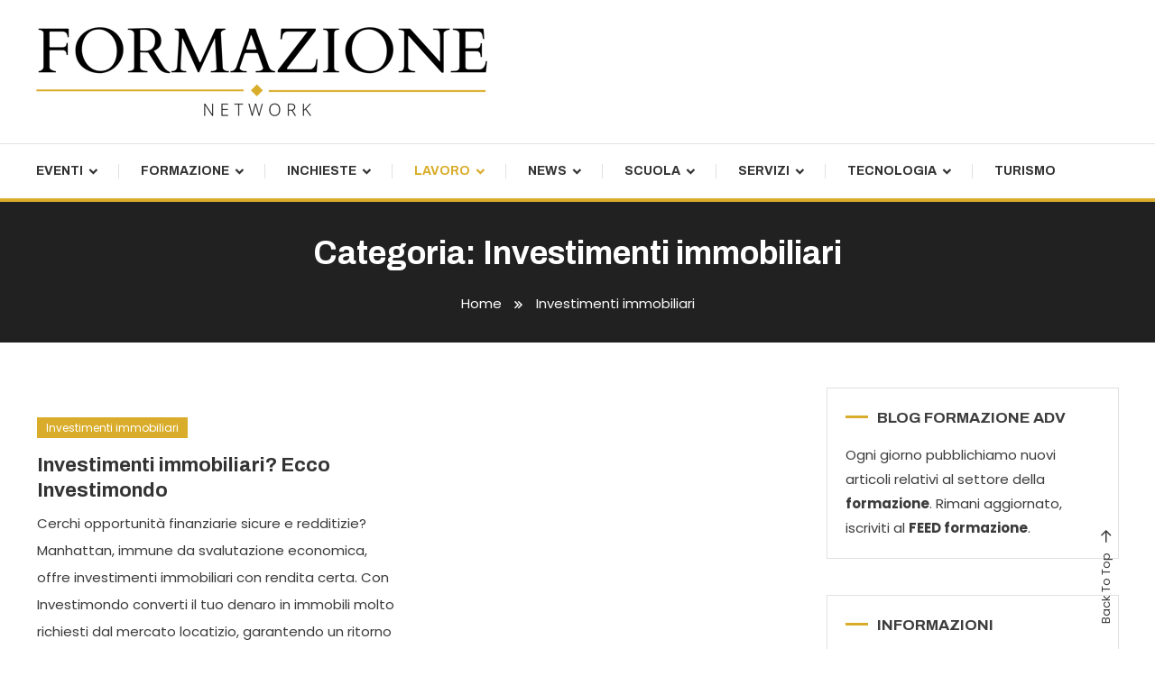

--- FILE ---
content_type: text/html; charset=UTF-8
request_url: https://formazioneblognetwork.it/category/investimenti-immobiliari/
body_size: 9893
content:
<!doctype html>
<html lang="it-IT">
<head>
	<meta charset="UTF-8">
	<meta name="viewport" content="width=device-width, initial-scale=1">
	<link rel="profile" href="https://gmpg.org/xfn/11">

	<title>Investimenti immobiliari &#8211; Formazione Blog Network</title>
<meta name='robots' content='max-image-preview:large' />
<link rel='dns-prefetch' href='//fonts.googleapis.com' />
<link rel="alternate" type="application/rss+xml" title="Formazione Blog Network &raquo; Feed" href="https://formazioneblognetwork.it/feed/" />
<link rel="alternate" type="application/rss+xml" title="Formazione Blog Network &raquo; Investimenti immobiliari Feed della categoria" href="https://formazioneblognetwork.it/category/investimenti-immobiliari/feed/" />
<style id='wp-img-auto-sizes-contain-inline-css' type='text/css'>
img:is([sizes=auto i],[sizes^="auto," i]){contain-intrinsic-size:3000px 1500px}
/*# sourceURL=wp-img-auto-sizes-contain-inline-css */
</style>
<style id='wp-emoji-styles-inline-css' type='text/css'>

	img.wp-smiley, img.emoji {
		display: inline !important;
		border: none !important;
		box-shadow: none !important;
		height: 1em !important;
		width: 1em !important;
		margin: 0 0.07em !important;
		vertical-align: -0.1em !important;
		background: none !important;
		padding: 0 !important;
	}
/*# sourceURL=wp-emoji-styles-inline-css */
</style>
<style id='wp-block-library-inline-css' type='text/css'>
:root{--wp-block-synced-color:#7a00df;--wp-block-synced-color--rgb:122,0,223;--wp-bound-block-color:var(--wp-block-synced-color);--wp-editor-canvas-background:#ddd;--wp-admin-theme-color:#007cba;--wp-admin-theme-color--rgb:0,124,186;--wp-admin-theme-color-darker-10:#006ba1;--wp-admin-theme-color-darker-10--rgb:0,107,160.5;--wp-admin-theme-color-darker-20:#005a87;--wp-admin-theme-color-darker-20--rgb:0,90,135;--wp-admin-border-width-focus:2px}@media (min-resolution:192dpi){:root{--wp-admin-border-width-focus:1.5px}}.wp-element-button{cursor:pointer}:root .has-very-light-gray-background-color{background-color:#eee}:root .has-very-dark-gray-background-color{background-color:#313131}:root .has-very-light-gray-color{color:#eee}:root .has-very-dark-gray-color{color:#313131}:root .has-vivid-green-cyan-to-vivid-cyan-blue-gradient-background{background:linear-gradient(135deg,#00d084,#0693e3)}:root .has-purple-crush-gradient-background{background:linear-gradient(135deg,#34e2e4,#4721fb 50%,#ab1dfe)}:root .has-hazy-dawn-gradient-background{background:linear-gradient(135deg,#faaca8,#dad0ec)}:root .has-subdued-olive-gradient-background{background:linear-gradient(135deg,#fafae1,#67a671)}:root .has-atomic-cream-gradient-background{background:linear-gradient(135deg,#fdd79a,#004a59)}:root .has-nightshade-gradient-background{background:linear-gradient(135deg,#330968,#31cdcf)}:root .has-midnight-gradient-background{background:linear-gradient(135deg,#020381,#2874fc)}:root{--wp--preset--font-size--normal:16px;--wp--preset--font-size--huge:42px}.has-regular-font-size{font-size:1em}.has-larger-font-size{font-size:2.625em}.has-normal-font-size{font-size:var(--wp--preset--font-size--normal)}.has-huge-font-size{font-size:var(--wp--preset--font-size--huge)}.has-text-align-center{text-align:center}.has-text-align-left{text-align:left}.has-text-align-right{text-align:right}.has-fit-text{white-space:nowrap!important}#end-resizable-editor-section{display:none}.aligncenter{clear:both}.items-justified-left{justify-content:flex-start}.items-justified-center{justify-content:center}.items-justified-right{justify-content:flex-end}.items-justified-space-between{justify-content:space-between}.screen-reader-text{border:0;clip-path:inset(50%);height:1px;margin:-1px;overflow:hidden;padding:0;position:absolute;width:1px;word-wrap:normal!important}.screen-reader-text:focus{background-color:#ddd;clip-path:none;color:#444;display:block;font-size:1em;height:auto;left:5px;line-height:normal;padding:15px 23px 14px;text-decoration:none;top:5px;width:auto;z-index:100000}html :where(.has-border-color){border-style:solid}html :where([style*=border-top-color]){border-top-style:solid}html :where([style*=border-right-color]){border-right-style:solid}html :where([style*=border-bottom-color]){border-bottom-style:solid}html :where([style*=border-left-color]){border-left-style:solid}html :where([style*=border-width]){border-style:solid}html :where([style*=border-top-width]){border-top-style:solid}html :where([style*=border-right-width]){border-right-style:solid}html :where([style*=border-bottom-width]){border-bottom-style:solid}html :where([style*=border-left-width]){border-left-style:solid}html :where(img[class*=wp-image-]){height:auto;max-width:100%}:where(figure){margin:0 0 1em}html :where(.is-position-sticky){--wp-admin--admin-bar--position-offset:var(--wp-admin--admin-bar--height,0px)}@media screen and (max-width:600px){html :where(.is-position-sticky){--wp-admin--admin-bar--position-offset:0px}}

/*# sourceURL=wp-block-library-inline-css */
</style><style id='global-styles-inline-css' type='text/css'>
:root{--wp--preset--aspect-ratio--square: 1;--wp--preset--aspect-ratio--4-3: 4/3;--wp--preset--aspect-ratio--3-4: 3/4;--wp--preset--aspect-ratio--3-2: 3/2;--wp--preset--aspect-ratio--2-3: 2/3;--wp--preset--aspect-ratio--16-9: 16/9;--wp--preset--aspect-ratio--9-16: 9/16;--wp--preset--color--black: #000000;--wp--preset--color--cyan-bluish-gray: #abb8c3;--wp--preset--color--white: #ffffff;--wp--preset--color--pale-pink: #f78da7;--wp--preset--color--vivid-red: #cf2e2e;--wp--preset--color--luminous-vivid-orange: #ff6900;--wp--preset--color--luminous-vivid-amber: #fcb900;--wp--preset--color--light-green-cyan: #7bdcb5;--wp--preset--color--vivid-green-cyan: #00d084;--wp--preset--color--pale-cyan-blue: #8ed1fc;--wp--preset--color--vivid-cyan-blue: #0693e3;--wp--preset--color--vivid-purple: #9b51e0;--wp--preset--gradient--vivid-cyan-blue-to-vivid-purple: linear-gradient(135deg,rgb(6,147,227) 0%,rgb(155,81,224) 100%);--wp--preset--gradient--light-green-cyan-to-vivid-green-cyan: linear-gradient(135deg,rgb(122,220,180) 0%,rgb(0,208,130) 100%);--wp--preset--gradient--luminous-vivid-amber-to-luminous-vivid-orange: linear-gradient(135deg,rgb(252,185,0) 0%,rgb(255,105,0) 100%);--wp--preset--gradient--luminous-vivid-orange-to-vivid-red: linear-gradient(135deg,rgb(255,105,0) 0%,rgb(207,46,46) 100%);--wp--preset--gradient--very-light-gray-to-cyan-bluish-gray: linear-gradient(135deg,rgb(238,238,238) 0%,rgb(169,184,195) 100%);--wp--preset--gradient--cool-to-warm-spectrum: linear-gradient(135deg,rgb(74,234,220) 0%,rgb(151,120,209) 20%,rgb(207,42,186) 40%,rgb(238,44,130) 60%,rgb(251,105,98) 80%,rgb(254,248,76) 100%);--wp--preset--gradient--blush-light-purple: linear-gradient(135deg,rgb(255,206,236) 0%,rgb(152,150,240) 100%);--wp--preset--gradient--blush-bordeaux: linear-gradient(135deg,rgb(254,205,165) 0%,rgb(254,45,45) 50%,rgb(107,0,62) 100%);--wp--preset--gradient--luminous-dusk: linear-gradient(135deg,rgb(255,203,112) 0%,rgb(199,81,192) 50%,rgb(65,88,208) 100%);--wp--preset--gradient--pale-ocean: linear-gradient(135deg,rgb(255,245,203) 0%,rgb(182,227,212) 50%,rgb(51,167,181) 100%);--wp--preset--gradient--electric-grass: linear-gradient(135deg,rgb(202,248,128) 0%,rgb(113,206,126) 100%);--wp--preset--gradient--midnight: linear-gradient(135deg,rgb(2,3,129) 0%,rgb(40,116,252) 100%);--wp--preset--font-size--small: 13px;--wp--preset--font-size--medium: 20px;--wp--preset--font-size--large: 36px;--wp--preset--font-size--x-large: 42px;--wp--preset--spacing--20: 0.44rem;--wp--preset--spacing--30: 0.67rem;--wp--preset--spacing--40: 1rem;--wp--preset--spacing--50: 1.5rem;--wp--preset--spacing--60: 2.25rem;--wp--preset--spacing--70: 3.38rem;--wp--preset--spacing--80: 5.06rem;--wp--preset--shadow--natural: 6px 6px 9px rgba(0, 0, 0, 0.2);--wp--preset--shadow--deep: 12px 12px 50px rgba(0, 0, 0, 0.4);--wp--preset--shadow--sharp: 6px 6px 0px rgba(0, 0, 0, 0.2);--wp--preset--shadow--outlined: 6px 6px 0px -3px rgb(255, 255, 255), 6px 6px rgb(0, 0, 0);--wp--preset--shadow--crisp: 6px 6px 0px rgb(0, 0, 0);}:where(.is-layout-flex){gap: 0.5em;}:where(.is-layout-grid){gap: 0.5em;}body .is-layout-flex{display: flex;}.is-layout-flex{flex-wrap: wrap;align-items: center;}.is-layout-flex > :is(*, div){margin: 0;}body .is-layout-grid{display: grid;}.is-layout-grid > :is(*, div){margin: 0;}:where(.wp-block-columns.is-layout-flex){gap: 2em;}:where(.wp-block-columns.is-layout-grid){gap: 2em;}:where(.wp-block-post-template.is-layout-flex){gap: 1.25em;}:where(.wp-block-post-template.is-layout-grid){gap: 1.25em;}.has-black-color{color: var(--wp--preset--color--black) !important;}.has-cyan-bluish-gray-color{color: var(--wp--preset--color--cyan-bluish-gray) !important;}.has-white-color{color: var(--wp--preset--color--white) !important;}.has-pale-pink-color{color: var(--wp--preset--color--pale-pink) !important;}.has-vivid-red-color{color: var(--wp--preset--color--vivid-red) !important;}.has-luminous-vivid-orange-color{color: var(--wp--preset--color--luminous-vivid-orange) !important;}.has-luminous-vivid-amber-color{color: var(--wp--preset--color--luminous-vivid-amber) !important;}.has-light-green-cyan-color{color: var(--wp--preset--color--light-green-cyan) !important;}.has-vivid-green-cyan-color{color: var(--wp--preset--color--vivid-green-cyan) !important;}.has-pale-cyan-blue-color{color: var(--wp--preset--color--pale-cyan-blue) !important;}.has-vivid-cyan-blue-color{color: var(--wp--preset--color--vivid-cyan-blue) !important;}.has-vivid-purple-color{color: var(--wp--preset--color--vivid-purple) !important;}.has-black-background-color{background-color: var(--wp--preset--color--black) !important;}.has-cyan-bluish-gray-background-color{background-color: var(--wp--preset--color--cyan-bluish-gray) !important;}.has-white-background-color{background-color: var(--wp--preset--color--white) !important;}.has-pale-pink-background-color{background-color: var(--wp--preset--color--pale-pink) !important;}.has-vivid-red-background-color{background-color: var(--wp--preset--color--vivid-red) !important;}.has-luminous-vivid-orange-background-color{background-color: var(--wp--preset--color--luminous-vivid-orange) !important;}.has-luminous-vivid-amber-background-color{background-color: var(--wp--preset--color--luminous-vivid-amber) !important;}.has-light-green-cyan-background-color{background-color: var(--wp--preset--color--light-green-cyan) !important;}.has-vivid-green-cyan-background-color{background-color: var(--wp--preset--color--vivid-green-cyan) !important;}.has-pale-cyan-blue-background-color{background-color: var(--wp--preset--color--pale-cyan-blue) !important;}.has-vivid-cyan-blue-background-color{background-color: var(--wp--preset--color--vivid-cyan-blue) !important;}.has-vivid-purple-background-color{background-color: var(--wp--preset--color--vivid-purple) !important;}.has-black-border-color{border-color: var(--wp--preset--color--black) !important;}.has-cyan-bluish-gray-border-color{border-color: var(--wp--preset--color--cyan-bluish-gray) !important;}.has-white-border-color{border-color: var(--wp--preset--color--white) !important;}.has-pale-pink-border-color{border-color: var(--wp--preset--color--pale-pink) !important;}.has-vivid-red-border-color{border-color: var(--wp--preset--color--vivid-red) !important;}.has-luminous-vivid-orange-border-color{border-color: var(--wp--preset--color--luminous-vivid-orange) !important;}.has-luminous-vivid-amber-border-color{border-color: var(--wp--preset--color--luminous-vivid-amber) !important;}.has-light-green-cyan-border-color{border-color: var(--wp--preset--color--light-green-cyan) !important;}.has-vivid-green-cyan-border-color{border-color: var(--wp--preset--color--vivid-green-cyan) !important;}.has-pale-cyan-blue-border-color{border-color: var(--wp--preset--color--pale-cyan-blue) !important;}.has-vivid-cyan-blue-border-color{border-color: var(--wp--preset--color--vivid-cyan-blue) !important;}.has-vivid-purple-border-color{border-color: var(--wp--preset--color--vivid-purple) !important;}.has-vivid-cyan-blue-to-vivid-purple-gradient-background{background: var(--wp--preset--gradient--vivid-cyan-blue-to-vivid-purple) !important;}.has-light-green-cyan-to-vivid-green-cyan-gradient-background{background: var(--wp--preset--gradient--light-green-cyan-to-vivid-green-cyan) !important;}.has-luminous-vivid-amber-to-luminous-vivid-orange-gradient-background{background: var(--wp--preset--gradient--luminous-vivid-amber-to-luminous-vivid-orange) !important;}.has-luminous-vivid-orange-to-vivid-red-gradient-background{background: var(--wp--preset--gradient--luminous-vivid-orange-to-vivid-red) !important;}.has-very-light-gray-to-cyan-bluish-gray-gradient-background{background: var(--wp--preset--gradient--very-light-gray-to-cyan-bluish-gray) !important;}.has-cool-to-warm-spectrum-gradient-background{background: var(--wp--preset--gradient--cool-to-warm-spectrum) !important;}.has-blush-light-purple-gradient-background{background: var(--wp--preset--gradient--blush-light-purple) !important;}.has-blush-bordeaux-gradient-background{background: var(--wp--preset--gradient--blush-bordeaux) !important;}.has-luminous-dusk-gradient-background{background: var(--wp--preset--gradient--luminous-dusk) !important;}.has-pale-ocean-gradient-background{background: var(--wp--preset--gradient--pale-ocean) !important;}.has-electric-grass-gradient-background{background: var(--wp--preset--gradient--electric-grass) !important;}.has-midnight-gradient-background{background: var(--wp--preset--gradient--midnight) !important;}.has-small-font-size{font-size: var(--wp--preset--font-size--small) !important;}.has-medium-font-size{font-size: var(--wp--preset--font-size--medium) !important;}.has-large-font-size{font-size: var(--wp--preset--font-size--large) !important;}.has-x-large-font-size{font-size: var(--wp--preset--font-size--x-large) !important;}
/*# sourceURL=global-styles-inline-css */
</style>

<style id='classic-theme-styles-inline-css' type='text/css'>
/*! This file is auto-generated */
.wp-block-button__link{color:#fff;background-color:#32373c;border-radius:9999px;box-shadow:none;text-decoration:none;padding:calc(.667em + 2px) calc(1.333em + 2px);font-size:1.125em}.wp-block-file__button{background:#32373c;color:#fff;text-decoration:none}
/*# sourceURL=/wp-includes/css/classic-themes.min.css */
</style>
<link rel='stylesheet' id='color-magazine-fonts-css' href='https://fonts.googleapis.com/css?family=Josefin+Sans%3A400%2C700%7CPoppins%3A300%2C400%2C400i%2C500%2C700&#038;subset=latin%2Clatin-ext' type='text/css' media='all' />
<link rel='stylesheet' id='box-icons-css' href='https://formazioneblognetwork.it/wp-content/themes/color-magazine/assets/library/box-icons/css/boxicons.min.css?ver=2.1.4' type='text/css' media='all' />
<link rel='stylesheet' id='lightslider-style-css' href='https://formazioneblognetwork.it/wp-content/themes/color-magazine/assets/library/lightslider/css/lightslider.min.css?ver=6.9' type='text/css' media='all' />
<link rel='stylesheet' id='preloader-css' href='https://formazioneblognetwork.it/wp-content/themes/color-magazine/assets/css/min/mt-preloader.min.css?ver=1.0.2' type='text/css' media='all' />
<link rel='stylesheet' id='color-newspaper-fonts-css' href='https://fonts.googleapis.com/css?family=Archivo%3A400%2C400i%2C%2C500%2C600%2C700&#038;subset=latin%2Clatin-ext' type='text/css' media='all' />
<link rel='stylesheet' id='color-newspaper-parent-style-css' href='https://formazioneblognetwork.it/wp-content/themes/color-magazine/style.css?ver=1.0.2' type='text/css' media='all' />
<link rel='stylesheet' id='color-newspaper-parent-responsive-style-css' href='https://formazioneblognetwork.it/wp-content/themes/color-magazine/assets/css/mt-responsive.css?ver=1.0.2' type='text/css' media='all' />
<link rel='stylesheet' id='color-newspaper-style-css' href='https://formazioneblognetwork.it/wp-content/themes/color-newspaper/style.css?ver=1.0.2' type='text/css' media='all' />
<style id='color-newspaper-style-inline-css' type='text/css'>
a,a:hover,a:focus,a:active,.entry-cat .cat-links a:hover,.entry-cat a:hover,.byline a:hover,.posted-on a:hover,.entry-footer a:hover,.comment-author .fn .url:hover,.commentmetadata .comment-edit-link,#cancel-comment-reply-link,#cancel-comment-reply-link:before,.logged-in-as a,.widget a:hover,.widget a:hover::before,.widget li:hover::before,#top-navigation ul li a:hover,.mt-social-icon-wrap li a:hover,.mt-search-icon:hover,.mt-form-close a:hover,.menu-toggle:hover,#site-navigation ul li:hover>a,#site-navigation ul li.current-menu-item>a,#site-navigation ul li.current_page_ancestor>a,#site-navigation ul li.current-menu-ancestor>a,#site-navigation ul li.current_page_item>a,#site-navigation ul li.focus>a,.entry-title a:hover,.cat-links a:hover,.entry-meta a:hover,.entry-footer .mt-readmore-btn:hover,.btn-wrapper a:hover,.mt-readmore-btn:hover,.navigation.pagination .nav-links .page-numbers.current,.navigation.pagination .nav-links a.page-numbers:hover,.breadcrumbs a:hover,#footer-menu li a:hover,#top-footer a:hover,.color_magazine_latest_posts .mt-post-title a:hover,#mt-scrollup:hover,.mt-site-mode-wrap .mt-mode-toggle:hover,.mt-site-mode-wrap .mt-mode-toggle:checked:hover,.has-thumbnail .post-info-wrap .entry-title a:hover,.front-slider-block .post-info-wrap .entry-title a:hover{color:#d9ad2b}
.widget_search .search-submit,.widget_search .search-submit:hover,.widget_tag_cloud .tagcloud a:hover,.widget.widget_tag_cloud a:hover,.navigation.pagination .nav-links .page-numbers.current,.navigation.pagination .nav-links a.page-numbers:hover,.error-404.not-found,.color-magazine_social_media a:hover{border-color:#d9ad2b}
.edit-link .post-edit-link,.reply .comment-reply-link,.widget_search .search-submit,.widget_search .search-submit:hover,.widget_tag_cloud .tagcloud a:hover,.widget.widget_tag_cloud a:hover,#top-header,.mt-menu-search .mt-form-wrap .search-form .search-submit,.mt-menu-search .mt-form-wrap .search-form .search-submit:hover,#site-navigation .menu-item-description,.mt-ticker-label,.post-cats-list a,.front-slider-block .lSAction>a:hover,.top-featured-post-wrap .post-thumbnail .post-number,article.sticky::before,#secondary .widget .widget-title::before,.mt-related-post-title:before,#colophon .widget .widget-title:before,.features-post-title:before,.cvmm-block-title.layout--default:before,.color-magazine_social_media a:hover{background:#d9ad2b}
.mt-site-dark-mode .widget_archive a:hover,.mt-site-dark-mode .widget_categories a:hover,.mt-site-dark-mode .widget_recent_entries a:hover,.mt-site-dark-mode .widget_meta a,.mt-site-dark-mode .widget_recent_comments li:hover,.mt-site-dark-mode .widget_rss li,.mt-site-dark-mode .widget_pages li a:hover,.mt-site-dark-mode .widget_nav_menu li a:hover,.mt-site-dark-mode .wp-block-latest-posts li a:hover,.mt-site-dark-mode .wp-block-archives li a:hover,.mt-site-dark-mode .wp-block-categories li a:hover,.mt-site-dark-mode .wp-block-page-list li a:hover,.mt-site-dark-mode .wp-block-latest-comments li:hover,.mt-site-dark-mode #site-navigation ul li a:hover,.mt-site-dark-mode .site-title a:hover,.mt-site-dark-mode .entry-title a:hover,.mt-site-dark-mode .cvmm-post-title a:hover,.mt-site-dark-mode .mt-social-icon-wrap li a:hover,.mt-site-dark-mode .mt-search-icon a:hover,.mt-site-dark-mode .ticker-post-title a:hover,.single.mt-site-dark-mode .mt-author-box .mt-author-info .mt-author-name a:hover,.mt-site-dark-mode .mt-site-mode-wrap .mt-mode-toggle:hover,.mt-site-dark-mode .mt-site-mode-wrap .mt-mode-toggle:checked:hover{color:#d9ad2b !important}
#site-navigation .menu-item-description::after,.mt-custom-page-header{border-top-color:#d9ad2b}
#top-header{background-color:#B71C1C}
#site-navigation .menu-item-description{background-color:#a77b00}
#site-navigation .menu-item-description:after{border-top-color:#a77b00}
/*# sourceURL=color-newspaper-style-inline-css */
</style>
<script type="text/javascript" src="https://formazioneblognetwork.it/wp-includes/js/jquery/jquery.min.js?ver=3.7.1" id="jquery-core-js"></script>
<script type="text/javascript" src="https://formazioneblognetwork.it/wp-includes/js/jquery/jquery-migrate.min.js?ver=3.4.1" id="jquery-migrate-js"></script>
<link rel="https://api.w.org/" href="https://formazioneblognetwork.it/wp-json/" /><link rel="alternate" title="JSON" type="application/json" href="https://formazioneblognetwork.it/wp-json/wp/v2/categories/828" /><link rel="EditURI" type="application/rsd+xml" title="RSD" href="https://formazioneblognetwork.it/xmlrpc.php?rsd" />
<meta name="generator" content="WordPress 6.9" />
		<style type="text/css">
					.site-title,
			.site-description {
				position: absolute;
				clip: rect(1px, 1px, 1px, 1px);
			}
				</style>
				<style type="text/css" id="wp-custom-css">
			.entry-meta a {
 
    display: none;
}		</style>
		</head>

<body class="archive category category-investimenti-immobiliari category-828 wp-custom-logo wp-theme-color-magazine wp-child-theme-color-newspaper hfeed site-layout--wide right-sidebar mt-archive--masonry-style">

	        <div id="preloader-background">
	            <div class="preloader-wrapper">
	            		                            <div class="mt-wave">
	                                <div class="mt-rect mt-rect1"></div>
	                                <div class="mt-rect mt-rect2"></div>
	                                <div class="mt-rect mt-rect3"></div>
	                                <div class="mt-rect mt-rect4"></div>
	                                <div class="mt-rect mt-rect5"></div>
	                            </div>
	                            	            </div><!-- .preloader-wrapper -->
	        </div><!-- #preloader-background -->
	
<div id="page" class="site">
<a class="skip-link screen-reader-text" href="#content">Skip To Content</a>
	<header id="masthead" class="site-header " >
    <div class="mt-logo-row-wrapper mt-clearfix">

        <div class="logo-ads-wrap">
            <div class="mt-container">
                <div class="site-branding">
                    <a href="https://formazioneblognetwork.it/" class="custom-logo-link" rel="home"><img width="500" height="99" src="https://formazioneblognetwork.it/wp-content/uploads/2024/04/formazioneblognetwork.png" class="custom-logo" alt="Formazione Blog Network" decoding="async" srcset="https://formazioneblognetwork.it/wp-content/uploads/2024/04/formazioneblognetwork.png 500w, https://formazioneblognetwork.it/wp-content/uploads/2024/04/formazioneblognetwork-300x59.png 300w" sizes="(max-width: 500px) 100vw, 500px" /></a>                            <p class="site-title"><a href="https://formazioneblognetwork.it/" rel="home">Formazione Blog Network</a></p>
                                                <p class="site-description">Il magazine sul mondo della Formazione</p>
                                    </div><!-- .site-branding -->
                <div class="header-widget-wrapper">
                                    </div>
            </div> <!-- mt-container -->
        </div><!-- .logo-ads-wrap -->

        <div class="mt-social-menu-wrapper">
            <div class="mt-container">

                <div class="mt-main-menu-wrapper">
                                        <div class="menu-toggle"><a href="javascript:void(0)"><i class="bx bx-menu"></i>Menu</a></div>
                    <nav itemscope id="site-navigation" class="main-navigation">
                        <div class="menu-main-menu-container"><ul id="primary-menu" class="menu"><li id="menu-item-856" class="menu-item menu-item-type-taxonomy menu-item-object-category menu-item-has-children menu-item-856 cb-cat-318"><a href="https://formazioneblognetwork.it/category/eventi/">Eventi</a>
<ul class="sub-menu">
	<li id="menu-item-852" class="menu-item menu-item-type-taxonomy menu-item-object-category menu-item-852 cb-cat-382"><a href="https://formazioneblognetwork.it/category/convegni/">Convegni</a></li>
</ul>
</li>
<li id="menu-item-857" class="menu-item menu-item-type-taxonomy menu-item-object-category menu-item-has-children menu-item-857 cb-cat-182"><a href="https://formazioneblognetwork.it/category/formazione/">Formazione</a>
<ul class="sub-menu">
	<li id="menu-item-853" class="menu-item menu-item-type-taxonomy menu-item-object-category menu-item-853 cb-cat-257"><a href="https://formazioneblognetwork.it/category/corsi/">Corsi</a></li>
	<li id="menu-item-858" class="menu-item menu-item-type-taxonomy menu-item-object-category menu-item-858 cb-cat-263"><a href="https://formazioneblognetwork.it/category/formazione-personale/">Formazione personale</a></li>
	<li id="menu-item-868" class="menu-item menu-item-type-taxonomy menu-item-object-category menu-item-868 cb-cat-1009"><a href="https://formazioneblognetwork.it/category/lingue-2/">Lingue</a></li>
</ul>
</li>
<li id="menu-item-861" class="menu-item menu-item-type-taxonomy menu-item-object-category menu-item-has-children menu-item-861 cb-cat-160"><a href="https://formazioneblognetwork.it/category/inchieste/">Inchieste</a>
<ul class="sub-menu">
	<li id="menu-item-865" class="menu-item menu-item-type-taxonomy menu-item-object-category menu-item-865 cb-cat-151"><a href="https://formazioneblognetwork.it/category/interviste/">Interviste</a></li>
</ul>
</li>
<li id="menu-item-867" class="menu-item menu-item-type-taxonomy menu-item-object-category current-menu-ancestor current-menu-parent menu-item-has-children menu-item-867 cb-cat-208"><a href="https://formazioneblognetwork.it/category/lavoro/">Lavoro</a>
<ul class="sub-menu">
	<li id="menu-item-859" class="menu-item menu-item-type-taxonomy menu-item-object-category menu-item-859 cb-cat-315"><a href="https://formazioneblognetwork.it/category/immigrati/">Immigrati</a></li>
	<li id="menu-item-860" class="menu-item menu-item-type-taxonomy menu-item-object-category menu-item-has-children menu-item-860 cb-cat-256"><a href="https://formazioneblognetwork.it/category/imprese/">Imprese</a>
	<ul class="sub-menu">
		<li id="menu-item-848" class="menu-item menu-item-type-taxonomy menu-item-object-category menu-item-848 cb-cat-311"><a href="https://formazioneblognetwork.it/category/aziende/">Aziende</a></li>
	</ul>
</li>
	<li id="menu-item-866" class="menu-item menu-item-type-taxonomy menu-item-object-category current-menu-item menu-item-866 cb-cat-828"><a href="https://formazioneblognetwork.it/category/investimenti-immobiliari/" aria-current="page">Investimenti immobiliari</a></li>
	<li id="menu-item-872" class="menu-item menu-item-type-taxonomy menu-item-object-category menu-item-872 cb-cat-913"><a href="https://formazioneblognetwork.it/category/offerte-di-lavoro/">Offerte di lavoro</a></li>
	<li id="menu-item-874" class="menu-item menu-item-type-taxonomy menu-item-object-category menu-item-874 cb-cat-810"><a href="https://formazioneblognetwork.it/category/pubblica-amministrazione/">Pubblica amministrazione</a></li>
	<li id="menu-item-881" class="menu-item menu-item-type-taxonomy menu-item-object-category menu-item-881 cb-cat-291"><a href="https://formazioneblognetwork.it/category/stage/">Stage</a></li>
	<li id="menu-item-886" class="menu-item menu-item-type-taxonomy menu-item-object-category menu-item-886 cb-cat-374"><a href="https://formazioneblognetwork.it/category/workshop/">Workshop</a></li>
</ul>
</li>
<li id="menu-item-870" class="menu-item menu-item-type-taxonomy menu-item-object-category menu-item-has-children menu-item-870 cb-cat-10"><a href="https://formazioneblognetwork.it/category/news/">News</a>
<ul class="sub-menu">
	<li id="menu-item-854" class="menu-item menu-item-type-taxonomy menu-item-object-category menu-item-854 cb-cat-317"><a href="https://formazioneblognetwork.it/category/dalle-regioni/">Dalle Regioni</a></li>
	<li id="menu-item-875" class="menu-item menu-item-type-taxonomy menu-item-object-category menu-item-875 cb-cat-198"><a href="https://formazioneblognetwork.it/category/rassegna-stampa/">Rassegna stampa</a></li>
	<li id="menu-item-864" class="menu-item menu-item-type-taxonomy menu-item-object-category menu-item-864 cb-cat-995"><a href="https://formazioneblognetwork.it/category/interpretazione-dei-sogni/">Interpretazione dei sogni</a></li>
</ul>
</li>
<li id="menu-item-877" class="menu-item menu-item-type-taxonomy menu-item-object-category menu-item-has-children menu-item-877 cb-cat-193"><a href="https://formazioneblognetwork.it/category/scuola/">Scuola</a>
<ul class="sub-menu">
	<li id="menu-item-849" class="menu-item menu-item-type-taxonomy menu-item-object-category menu-item-849 cb-cat-353"><a href="https://formazioneblognetwork.it/category/borse-di-studio/">Borse di studio</a></li>
	<li id="menu-item-869" class="menu-item menu-item-type-taxonomy menu-item-object-category menu-item-869 cb-cat-189"><a href="https://formazioneblognetwork.it/category/master/">Master</a></li>
	<li id="menu-item-873" class="menu-item menu-item-type-taxonomy menu-item-object-category menu-item-873 cb-cat-483"><a href="https://formazioneblognetwork.it/category/premi/">Premi</a></li>
	<li id="menu-item-878" class="menu-item menu-item-type-taxonomy menu-item-object-category menu-item-878 cb-cat-953"><a href="https://formazioneblognetwork.it/category/scuole-di-formazione/">Scuole di Formazione</a></li>
	<li id="menu-item-879" class="menu-item menu-item-type-taxonomy menu-item-object-category menu-item-879 cb-cat-343"><a href="https://formazioneblognetwork.it/category/seminari/">Seminari</a></li>
	<li id="menu-item-884" class="menu-item menu-item-type-taxonomy menu-item-object-category menu-item-884 cb-cat-158"><a href="https://formazioneblognetwork.it/category/universita/">Università</a></li>
</ul>
</li>
<li id="menu-item-880" class="menu-item menu-item-type-taxonomy menu-item-object-category menu-item-has-children menu-item-880 cb-cat-1045"><a href="https://formazioneblognetwork.it/category/servizi/">Servizi</a>
<ul class="sub-menu">
	<li id="menu-item-851" class="menu-item menu-item-type-taxonomy menu-item-object-category menu-item-851 cb-cat-1049"><a href="https://formazioneblognetwork.it/category/consulenza/">Consulenza</a></li>
	<li id="menu-item-876" class="menu-item menu-item-type-taxonomy menu-item-object-category menu-item-has-children menu-item-876 cb-cat-159"><a href="https://formazioneblognetwork.it/category/ricerca/">Ricerca</a>
	<ul class="sub-menu">
		<li id="menu-item-862" class="menu-item menu-item-type-taxonomy menu-item-object-category menu-item-862 cb-cat-809"><a href="https://formazioneblognetwork.it/category/indagini/">Indagini</a></li>
	</ul>
</li>
</ul>
</li>
<li id="menu-item-882" class="menu-item menu-item-type-taxonomy menu-item-object-category menu-item-has-children menu-item-882 cb-cat-1085"><a href="https://formazioneblognetwork.it/category/tecnologia/">Tecnologia</a>
<ul class="sub-menu">
	<li id="menu-item-850" class="menu-item menu-item-type-taxonomy menu-item-object-category menu-item-850 cb-cat-174"><a href="https://formazioneblognetwork.it/category/computer/">Computer</a></li>
	<li id="menu-item-855" class="menu-item menu-item-type-taxonomy menu-item-object-category menu-item-855 cb-cat-360"><a href="https://formazioneblognetwork.it/category/e-learning/">E-learning</a></li>
	<li id="menu-item-863" class="menu-item menu-item-type-taxonomy menu-item-object-category menu-item-863 cb-cat-85"><a href="https://formazioneblognetwork.it/category/internet/">Internet</a></li>
	<li id="menu-item-871" class="menu-item menu-item-type-taxonomy menu-item-object-category menu-item-871 cb-cat-168"><a href="https://formazioneblognetwork.it/category/nuove-tecnologie/">Nuove tecnologie</a></li>
	<li id="menu-item-885" class="menu-item menu-item-type-taxonomy menu-item-object-category menu-item-885 cb-cat-230"><a href="https://formazioneblognetwork.it/category/web-marketing/">Web Marketing</a></li>
</ul>
</li>
<li id="menu-item-883" class="menu-item menu-item-type-taxonomy menu-item-object-category menu-item-883 cb-cat-796"><a href="https://formazioneblognetwork.it/category/turismo/">Turismo</a></li>
</ul></div>                    </nav><!-- #site-navigation -->
                </div><!-- .mt-main-menu-wrapper -->

                <div class="mt-social-search-wrapper">
                                    </div><!-- .mt-social-search-wrapper -->
                
            </div><!--.mt-container -->
        </div><!--.mt-social-menu-wrapper -->
         
    </div><!--.mt-logo-row-wrapper -->
</header><!-- #masthead -->
    <div class="mt-custom-page-header">
        <div class="mt-container inner-page-header mt-clearfix">
            <h1 class="page-title">Categoria: <span>Investimenti immobiliari</span></h1>
            			<nav id="breadcrumb" class="mt-breadcrumb">
				<div role="navigation" aria-label="Breadcrumbs" class="breadcrumb-trail breadcrumbs" itemprop="breadcrumb"><div class="mt-container"><ul class="trail-items" itemscope itemtype="http://schema.org/BreadcrumbList"><meta name="numberOfItems" content="2" /><meta name="itemListOrder" content="Ascending" /><li itemprop="itemListElement" itemscope itemtype="http://schema.org/ListItem" class="trail-item trail-begin"><a href="https://formazioneblognetwork.it/" rel="home" itemprop="item"><span itemprop="name">Home</span></a><meta itemprop="position" content="1" /></li><li itemprop="itemListElement" itemscope itemtype="http://schema.org/ListItem" class="trail-item trail-end"><span itemprop="name"><span itemprop="name">Investimenti immobiliari</span></span><meta itemprop="position" content="2" /></li></ul></div></div>			</nav>
	        </div><!-- .mt-container -->
    </div><!-- .mt-custom-page-header -->

	<div id="content" class="site-content">
		<div class="mt-container">

<div class="mt-archive-page-wrapper">
	<div id="primary" class="content-area">
		<main id="main" class="site-main">
		<div class="mt-archive-article-wrapper"><article id="post-321" class="no-thumbnail post-321 post type-post status-publish format-standard hentry category-investimenti-immobiliari tag-investimenti-immobiliari tag-investimondo">
	<div class="thumb-cat-wrap">
						<div class="post-cats-list">
												<span class="category-button cb-cat-828"><a href="https://formazioneblognetwork.it/category/investimenti-immobiliari/">Investimenti immobiliari</a></span>
									</div><!-- .post-cats-list -->	</div><!-- .thumb-cat-wrap -->
	
<div class="entry-meta"> 
    <span class="posted-on"><a href="https://formazioneblognetwork.it/investimenti-immobiliari-ecco-investimondo/" rel="bookmark"><time class="entry-date published updated" datetime="2009-09-25T14:52:16+00:00">Settembre 25, 2009</time></a></span><span class="byline"><span class="author vcard"><a class="url fn n" href="https://formazioneblognetwork.it/author/admin/">admin</a></span></span> 
</div>
<header class="entry-header">
    <h2 class="entry-title"><a href="https://formazioneblognetwork.it/investimenti-immobiliari-ecco-investimondo/" rel="bookmark">Investimenti immobiliari? Ecco Investimondo</a></h2></header><!-- .entry-header -->	<div class="entry-content">
		<p>Cerchi opportunità finanziarie sicure e redditizie? Manhattan, immune da svalutazione economica, offre investimenti immobiliari con rendita certa. Con Investimondo converti il tuo denaro in immobili molto richiesti dal mercato locatizio, garantendo un ritorno sicuro sul tuo investimento. Sarà possibile incrementare il tuo capitale in maniera significativa, vivendo la New York di Soho, del Moma e [&hellip;]</p>
	</div><!-- .entry-content -->

	<footer class="entry-footer">
		<span class="tags-links">Tagged <a href="https://formazioneblognetwork.it/tag/investimenti-immobiliari/" rel="tag">Investimenti immobiliari</a>, <a href="https://formazioneblognetwork.it/tag/investimondo/" rel="tag">investimondo</a></span>				<a href="https://formazioneblognetwork.it/investimenti-immobiliari-ecco-investimondo/" class="mt-readmore-btn">Discover <i class="bx bx-right-arrow-alt"> </i></a>
			</footer><!-- .entry-footer -->

</article><!-- #post-321 --></div><!-- .mt-archive-article-wrapper -->		</main><!-- #main -->
	</div><!-- #primary -->

	<aside id="secondary" class="widget-area">
	<section id="text-385794901" class="widget widget_text"><h4 class="widget-title">BLOG FORMAZIONE ADV</h4>			<div class="textwidget">Ogni giorno pubblichiamo nuovi articoli relativi al settore della <strong>formazione</strong>. Rimani aggiornato, iscriviti al <strong>FEED formazione</strong>.</div>
		</section><section id="nav_menu-3" class="widget widget_nav_menu"><h4 class="widget-title">Informazioni</h4><div class="menu-secondario-container"><ul id="menu-secondario" class="menu"><li id="menu-item-805" class="menu-item menu-item-type-post_type menu-item-object-page menu-item-805"><a href="https://formazioneblognetwork.it/chi-siamo/">Chi siamo</a></li>
<li id="menu-item-941" class="menu-item menu-item-type-post_type menu-item-object-page menu-item-941"><a href="https://formazioneblognetwork.it/contatti-e-collaborazioni/">Contatti e Collaborazioni</a></li>
<li id="menu-item-942" class="menu-item menu-item-type-post_type menu-item-object-page menu-item-942"><a href="https://formazioneblognetwork.it/cookie-policy/">Cookie Policy</a></li>
<li id="menu-item-943" class="menu-item menu-item-type-post_type menu-item-object-page menu-item-943"><a href="https://formazioneblognetwork.it/invio-comunicati-stampa/">Invio Comunicati Stampa</a></li>
<li id="menu-item-944" class="menu-item menu-item-type-post_type menu-item-object-page menu-item-944"><a href="https://formazioneblognetwork.it/privacy-policy/">Privacy Policy</a></li>
</ul></div></section><section id="text-385794904" class="widget widget_text">			<div class="textwidget"><iframe src="http://www.facebook.com/plugins/likebox.php?href=http%3A%2F%2Fwww.facebook.com%2Fpages%2FMagazine-Blog-Network%2F143596655671591%3Fref%3Dsgm&amp;width=250&amp;colorscheme=light&amp;connections=10&amp;stream=false&amp;header=true&amp;height=287" scrolling="no" frameborder="0" style="border:none; overflow:hidden; width:100%; height:287px;" allowTransparency="true"></iframe></div>
		</section><section id="text-385794905" class="widget widget_text">			<div class="textwidget"></div>
		</section>
		<section id="recent-posts-2" class="widget widget_recent_entries">
		<h4 class="widget-title">FORMAZIONE ARTICOLI</h4>
		<ul>
											<li>
					<a href="https://formazioneblognetwork.it/classifica-ft-2025-polimi-gsom-prima-tra-le-business-school-delle-universita-tecniche-deuropa/">Classifica FT 2025: POLIMI GSoM prima tra le Business School delle università tecniche d’Europa</a>
									</li>
											<li>
					<a href="https://formazioneblognetwork.it/il-valore-umano-dei-dati-conclusa-con-successo-a-torino-la-dama-italy-annual-convention-2025/">Il valore umano dei dati: conclusa con successo a Torino la DAMA Italy Annual Convention 2025</a>
									</li>
											<li>
					<a href="https://formazioneblognetwork.it/global-cybersecurity-skills-gap-report-di-fortinet-competenze-ai-fondamentali-per-risolvere-la-carenza-di-competenze-in-cybersecurity/">Global Cybersecurity Skills Gap Report di Fortinet: competenze AI fondamentali per risolvere la carenza di competenze in cybersecurity</a>
									</li>
											<li>
					<a href="https://formazioneblognetwork.it/polimi-graduate-school-of-management-sale-nei-qs-business-masters-e-online-mba-rankings-2026/">POLIMI Graduate School of Management sale nei QS Business Master’s e Online MBA Rankings 2026</a>
									</li>
											<li>
					<a href="https://formazioneblognetwork.it/tubo-di-bourdon-e-altri-componenti-dei-manometri-a-molla-bourdon/">Tubo di Bourdon e altri componenti dei manometri a molla Bourdon</a>
									</li>
					</ul>

		</section></aside><!-- #secondary --></div><!-- .mt-archive-page-wrapper -->

	    </div> <!-- mt-container -->
	</div><!-- #content -->

    <footer id="colophon" class="site-footer">			<div id="bottom-footer">
	            <div class="mt-container">
	        			        				<nav id="footer-navigation" class="footer-navigation">
	    							        				</nav><!-- #footer-navigation -->
	        		
	        		<div class="site-info">
	        			<span class="mt-copyright-text">
	        				Powered by Ariaperta Online - P. IVA 01865490971	        			</span>
	        			<span class="sep"> | </span>
	        				Theme: Color Magazine by <a href="https://mysterythemes.com">Mystery Themes</a>.	        		</div><!-- .site-info -->
	            </div><!-- .mt-container -->
	        </div><!-- #bottom-footer -->
	</footer><!-- #colophon -->
<div id="mt-scrollup" class="animated arrow-hide">
    <span>Back To Top</span>
</div><!-- #mt-scrollup -->

	
</div><!-- #page -->

<script type="speculationrules">
{"prefetch":[{"source":"document","where":{"and":[{"href_matches":"/*"},{"not":{"href_matches":["/wp-*.php","/wp-admin/*","/wp-content/uploads/*","/wp-content/*","/wp-content/plugins/*","/wp-content/themes/color-newspaper/*","/wp-content/themes/color-magazine/*","/*\\?(.+)"]}},{"not":{"selector_matches":"a[rel~=\"nofollow\"]"}},{"not":{"selector_matches":".no-prefetch, .no-prefetch a"}}]},"eagerness":"conservative"}]}
</script>
<script type="text/javascript" src="https://formazioneblognetwork.it/wp-content/themes/color-magazine/assets/js/mt-combine-scripts.js?ver=1.0.2" id="color-magazine-combine-scripts-js"></script>
<script type="text/javascript" src="https://formazioneblognetwork.it/wp-content/themes/color-magazine/assets/js/navigation.js?ver=1.0.2" id="color-magazine-navigation-js"></script>
<script type="text/javascript" src="https://formazioneblognetwork.it/wp-content/themes/color-magazine/assets/js/skip-link-focus-fix.js?ver=1.0.2" id="color-magazine-skip-link-focus-fix-js"></script>
<script type="text/javascript" id="color-magazine-custom-scripts-js-extra">
/* <![CDATA[ */
var color_magazineObject = {"menu_sticky":"on"};
//# sourceURL=color-magazine-custom-scripts-js-extra
/* ]]> */
</script>
<script type="text/javascript" src="https://formazioneblognetwork.it/wp-content/themes/color-magazine/assets/js/min/mt-custom-scripts.min.js?ver=1.0.2" id="color-magazine-custom-scripts-js"></script>
<script type="text/javascript" src="https://formazioneblognetwork.it/wp-content/themes/color-newspaper/assets/library/sticky-sidebar/theia-sticky-sidebar.min.js?ver=1.7.0" id="theia-sticky-sidebar-js"></script>
<script type="text/javascript" id="color-newspaper-custom-script-js-extra">
/* <![CDATA[ */
var color_newspaperObject  = {"inner_sticky":"off"};
//# sourceURL=color-newspaper-custom-script-js-extra
/* ]]> */
</script>
<script type="text/javascript" src="https://formazioneblognetwork.it/wp-content/themes/color-newspaper/assets/js/custom-scripts.js?ver=1.0.2" id="color-newspaper-custom-script-js"></script>
<script id="wp-emoji-settings" type="application/json">
{"baseUrl":"https://s.w.org/images/core/emoji/17.0.2/72x72/","ext":".png","svgUrl":"https://s.w.org/images/core/emoji/17.0.2/svg/","svgExt":".svg","source":{"concatemoji":"https://formazioneblognetwork.it/wp-includes/js/wp-emoji-release.min.js?ver=6.9"}}
</script>
<script type="module">
/* <![CDATA[ */
/*! This file is auto-generated */
const a=JSON.parse(document.getElementById("wp-emoji-settings").textContent),o=(window._wpemojiSettings=a,"wpEmojiSettingsSupports"),s=["flag","emoji"];function i(e){try{var t={supportTests:e,timestamp:(new Date).valueOf()};sessionStorage.setItem(o,JSON.stringify(t))}catch(e){}}function c(e,t,n){e.clearRect(0,0,e.canvas.width,e.canvas.height),e.fillText(t,0,0);t=new Uint32Array(e.getImageData(0,0,e.canvas.width,e.canvas.height).data);e.clearRect(0,0,e.canvas.width,e.canvas.height),e.fillText(n,0,0);const a=new Uint32Array(e.getImageData(0,0,e.canvas.width,e.canvas.height).data);return t.every((e,t)=>e===a[t])}function p(e,t){e.clearRect(0,0,e.canvas.width,e.canvas.height),e.fillText(t,0,0);var n=e.getImageData(16,16,1,1);for(let e=0;e<n.data.length;e++)if(0!==n.data[e])return!1;return!0}function u(e,t,n,a){switch(t){case"flag":return n(e,"\ud83c\udff3\ufe0f\u200d\u26a7\ufe0f","\ud83c\udff3\ufe0f\u200b\u26a7\ufe0f")?!1:!n(e,"\ud83c\udde8\ud83c\uddf6","\ud83c\udde8\u200b\ud83c\uddf6")&&!n(e,"\ud83c\udff4\udb40\udc67\udb40\udc62\udb40\udc65\udb40\udc6e\udb40\udc67\udb40\udc7f","\ud83c\udff4\u200b\udb40\udc67\u200b\udb40\udc62\u200b\udb40\udc65\u200b\udb40\udc6e\u200b\udb40\udc67\u200b\udb40\udc7f");case"emoji":return!a(e,"\ud83e\u1fac8")}return!1}function f(e,t,n,a){let r;const o=(r="undefined"!=typeof WorkerGlobalScope&&self instanceof WorkerGlobalScope?new OffscreenCanvas(300,150):document.createElement("canvas")).getContext("2d",{willReadFrequently:!0}),s=(o.textBaseline="top",o.font="600 32px Arial",{});return e.forEach(e=>{s[e]=t(o,e,n,a)}),s}function r(e){var t=document.createElement("script");t.src=e,t.defer=!0,document.head.appendChild(t)}a.supports={everything:!0,everythingExceptFlag:!0},new Promise(t=>{let n=function(){try{var e=JSON.parse(sessionStorage.getItem(o));if("object"==typeof e&&"number"==typeof e.timestamp&&(new Date).valueOf()<e.timestamp+604800&&"object"==typeof e.supportTests)return e.supportTests}catch(e){}return null}();if(!n){if("undefined"!=typeof Worker&&"undefined"!=typeof OffscreenCanvas&&"undefined"!=typeof URL&&URL.createObjectURL&&"undefined"!=typeof Blob)try{var e="postMessage("+f.toString()+"("+[JSON.stringify(s),u.toString(),c.toString(),p.toString()].join(",")+"));",a=new Blob([e],{type:"text/javascript"});const r=new Worker(URL.createObjectURL(a),{name:"wpTestEmojiSupports"});return void(r.onmessage=e=>{i(n=e.data),r.terminate(),t(n)})}catch(e){}i(n=f(s,u,c,p))}t(n)}).then(e=>{for(const n in e)a.supports[n]=e[n],a.supports.everything=a.supports.everything&&a.supports[n],"flag"!==n&&(a.supports.everythingExceptFlag=a.supports.everythingExceptFlag&&a.supports[n]);var t;a.supports.everythingExceptFlag=a.supports.everythingExceptFlag&&!a.supports.flag,a.supports.everything||((t=a.source||{}).concatemoji?r(t.concatemoji):t.wpemoji&&t.twemoji&&(r(t.twemoji),r(t.wpemoji)))});
//# sourceURL=https://formazioneblognetwork.it/wp-includes/js/wp-emoji-loader.min.js
/* ]]> */
</script>
</body>
</html>
